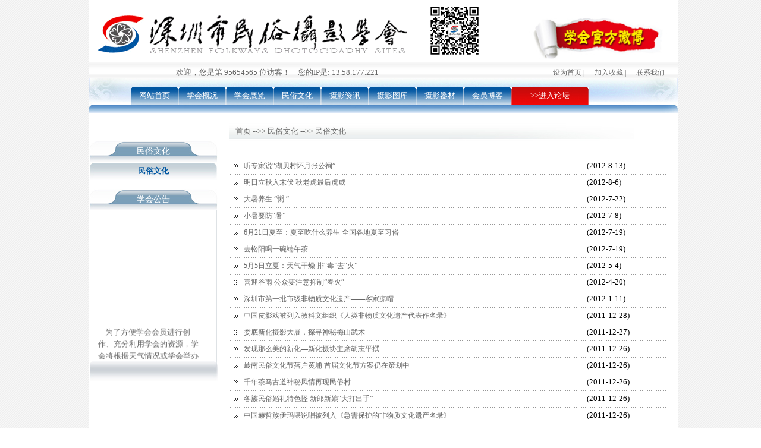

--- FILE ---
content_type: text/html
request_url: http://www.szfps.com/news5.asp?ParentSortID=472&SortID=528&page=5&title=%EF%BF%BD%EF%BF%BD%EF%BF%BD%EF%BF%BD%EF%BF%BD%EF%BF%BD%EF%BF%BD%EF%BF%BD%EF%BF%BD%EF%BF%BD%EF%BF%BD%EF%BF%BD%EF%BF%BD%EF%BF%BD%EF%BF%BD%EF%BF%BD%EF%BF%BD%EF%BF%BD%EF%BF%BD%EF%BF%BD%EF%BF%BD%EF%BF%BD%EF%BF%BD%EF%BF%BD%EF%BF%BD%EF%BF%BD%EF%BF%BD%EF%BF%BD%EF%BF%BD%EF%BF%BD%EF%BF%BD%EF%BF%BD%EF%BF%BD%EF%BF%BD%EF%BF%BD%EF%BF%BD%EF%BF%BD%EF%BF%BD%EF%BF%BD%EF%BF%BD%EF%BF%BD%EF%BF%BD%EF%BF%BD%EF%BF%BD%EF%BF%BD%EF%BF%BD%EF%BF%BD%EF%BF%BD%EF%BF%BD%EF%BF%BD%EF%BF%BD%EF%BF%BD%EF%BF%BD%EF%BF%BD
body_size: 30781
content:
<!DOCTYPE html PUBLIC "-//W3C//DTD XHTML 1.0 Transitional//EN" "http://www.w3.org/TR/xhtml1/DTD/xhtml1-transitional.dtd">
<html xmlns="http://www.w3.org/1999/xhtml">
<head>
<script language="javascript" src="js/function.js"></script>
<title>深圳民俗摄影 欢迎您！</title>
<META NAME="keywords" CONTENT="摄影,学会,协会,民俗学会,民俗摄影,民俗摄影学会,深圳民俗摄影,深圳市民俗摄影学会,刘对现,会长">
<META name="copyright" content="摄影,学会,协会,民俗学会,民俗摄影,民俗摄影学会,深圳民俗摄影,深圳市民俗摄影学会,刘对现,会长">
<meta http-equiv="Content-Type" content="text/html; charset=gb2312"/>
<link href="css/css.css" rel="stylesheet" type="text/css" />
<style type="text/css">
<!--
a:link {
	color: #666666;
	text-decoration: none;
}
a:visited {
	text-decoration: none;
	color: #888888;
}
a:hover {
	text-decoration: none;
}
a:active {
	text-decoration: none;
}
.STYLE2 {color: #666666}
body,td,th {
	font-family: 宋体;
}
a {
	font-family: 宋体;
	font-size: 12px;
}
body {
	background-image: url(image/dbj-1000-10+++3.jpg);
}
-->
</style>

</head>

<body>
<div style="margin:auto; width:980px;">
<table width="990" border="0" align="center" cellpadding="0" cellspacing="0">
  <tr>
    <td height="100" align="center" valign="middle" background="image/bt-860-100.jpg"><table width="990" height="100" border="0" cellpadding="0" cellspacing="0">
      <tr>
        <td width="690" align="left" valign="bottom"><img src="image/bt-860-100+1+20210329-web.gif" width="539" height="87" />          　 　<img src="images/erweima.jpg" width="87" height="87" /></td>
        <td width="300" align="right" valign="bottom"><!--  首页右上角网眼广告，通过后台上传 格式swf/gif/jpg 规格300X100 -->
          
<a href='http://weibo.com/szfps8' target='_blank'><img src='UploadAdPic/2011112519918581.jpg' border='0' width='250' height='70'/></a>
		
		</td>
        </tr>
    </table></td>
  </tr>
  <tr>
    <td height="5" align="left" bgcolor="#FFFFFF"></td>
  </tr>
  <tr>
    <td height="20" align="left" valign="middle" background="image/top-1.jpg"><table width="980" border="0" cellpadding="0" cellspacing="0">
      <tr>
        <td width="750"><table width="780" border="0" cellspacing="0" cellpadding="0">
          <tr>
            <td width="10">&nbsp;</td>
            <td width="90" align="left" valign="middle">
              <!--<iframe name="weather_inc" src="http://qixiang.xixik.com/cframe?type=1" width="330" height="30" frameborder="0" marginwidth="0" marginheight="0" scrolling="no" allowtransparency="true"></iframe>--></td>
            <td width="430" align="left"><table width="100%" border="0" cellspacing="0" cellpadding="0">
              <tr>
                <td height="8"></td>
              </tr>
              <tr>
                <td align="left"><span class="STYLE2">欢迎，您是第&nbsp;95654565&nbsp;位访客！　您的IP是: 
                13.58.177.221</span></td>
              </tr>
            </table></td>
          </tr>
        </table></td>
        <td width="70" valign="middle"><table width="70" border="0" cellspacing="0" cellpadding="0">
          <tr>
            <td height="8"></td>
          </tr>
          <tr>
            <td><A class="new" onClick="this.style.behavior='url(#default#homepage)';this.setHomePage('http://www.szfps.com');" href="#">设为首页 |</A></td>
          </tr>
        </table></td>
        <td width="70" valign="middle"><table width="70" border="0" cellspacing="0" cellpadding="0">
          <tr>
            <td height="8"></td>
          </tr>
          <tr>
            <td><a href="javascript:window.external.AddFavorite('http://www.szfps.com/','深圳市民俗摄影协会 欢迎您！')" class="new">加入收藏 | </a></td>
          </tr>
        </table></td>
        <td width="70" valign="middle"><table width="70" border="0" cellspacing="0" cellpadding="0">
          <tr>
            <td height="8"></td>
          </tr>
          <tr>
            <td><a href="LinkUS.asp?Title=联系我们" style="color:#666c70;"><span class="STYLE2">联系我们</span></a></td>
          </tr>
        </table></td>
        <td width="20"></td>
      </tr>
    </table></td>
  </tr>
</table>

<script type=text/javascript> 
<!--//--><![CDATA[//><!-- 
function menuFix() { 
var sfEls = document.getElementById("nav").getElementsByTagName("li"); 
for (var i=0; i<sfEls.length; i++) { 
sfEls[i].onmouseover=function() { 
this.className+=(this.className.length>0? " ": "") + "sfhover"; 
} 
sfEls[i].onMouseDown=function() { 
this.className+=(this.className.length>0? " ": "") + "sfhover"; 
} 
sfEls[i].onMouseUp=function() { 
this.className+=(this.className.length>0? " ": "") + "sfhover"; 
} 
sfEls[i].onmouseout=function() { 
this.className=this.className.replace(new RegExp("( ?|^)sfhover\\b"), 
""); 
} 
} 
} 
window.onload=menuFix; 
//--><!]]> 
</script> 

<table width="990" height="60" border="0" align="center" cellpadding="0" cellspacing="0">
  <tr>
    <td align="center" valign="middle" background="image/top-2.jpg"><table width="850" border="0" cellspacing="0" cellpadding="0">
      <tr>
        <td width="860" align="left" valign="bottom"><table width="850" border="0" align="center" cellpadding="0" cellspacing="0" class="MainTable">
  <tr>
    <td width="860"><ul id="nav">
	
<li ><a href="index.asp">网站首页</a></li>


<li><a href="news.asp?SortID=470&amp;NewsID=457&amp;title=学会概况" target="_blank">学会概况</a>
<ul>

<li><a href="news.asp?SortID=470&Newsid=457&title=学会概况">·学会简介</a></li>

<li><a href="news.asp?SortID=470&Newsid=459&title=学会概况">·学会章程</a></li>

<li><a href="news.asp?SortID=470&Newsid=481&title=学会概况">·组织机构</a></li>

<li><a href="news.asp?SortID=470&Newsid=482&title=学会概况">·创会会员</a></li>

<li><a href="news.asp?SortID=470&Newsid=483&title=学会概况">·表格下载</a></li>

<li><a href="news.asp?SortID=470&Newsid=660&title=学会概况">·会员名单</a></li>

</ul>
</li>


<li><a href="news3.asp?ParentSortID=519&amp;SortID=519&amp;title=" target="_blank">学会展览</a>
<!--<ul>

<li><a href="news3.asp?SortID=519&Newsid=5100&title=展览">·《深圳市水务集团50年发展历程展》在大剧院展出</a></li>

<li><a href="news3.asp?SortID=519&Newsid=5101&title=展览">·创意客家  悦动鹏城————历届“深圳客家文化节”图片展在保利剧院展出</a></li>

<li><a href="news3.asp?SortID=519&Newsid=5106&title=展览">·我会会员张杰荔枝公园个人展</a></li>

<li><a href="news3.asp?SortID=519&Newsid=5108&title=展览">·第六届深圳客家文化节“艺韵客家”摄影展</a></li>

<li><a href="news3.asp?SortID=519&Newsid=5110&title=展览">·深圳市“幸福家庭”摄影大赛作品展</a></li>

<li><a href="news3.asp?SortID=519&Newsid=5135&title=展览">·2011首届深圳“幸福家庭”摄影大赛作品莲花山巡展</a></li>

<li><a href="news3.asp?SortID=519&Newsid=5137&title=展览">·深圳市第六届居委会换届选举暨“大运到我家”社区主题系列活动摄影作品展在荔枝公园开展</a></li>

<li><a href="news3.asp?SortID=519&Newsid=5141&title=展览">·“创意客家，悦动鹏城—历届‘深圳客家文化节’”图片展在南山区塘朗小学展出</a></li>

<li><a href="news3.asp?SortID=519&Newsid=5165&title=展览">·“幸福在光大”摄影作品展在中国光大银行深圳分行展出</a></li>

<li><a href="news3.asp?SortID=519&Newsid=5176&title=展览">·“展深圳之美，庆春节之乐”2012年春节摄影作品展在仙湖植物园展出</a></li>

<li><a href="news3.asp?SortID=519&Newsid=5202&title=展览">·深圳市第二、三届“兰台杯”摄影大赛获奖作品展在仙湖植物园展出</a></li>

<li><a href="news3.asp?SortID=519&Newsid=5218&title=展览">·2011深圳文博宫“文化圣殿&#183;百艺新宫”</a></li>

<li><a href="news3.asp?SortID=519&Newsid=5341&title=展览">·“我行我摄”龙岗会员摄影作品展在荔枝公园展出</a></li>

<li><a href="news3.asp?SortID=519&Newsid=5342&title=展览">·“民俗风情摄影作品展”——李明个人展在荔枝公园展出</a></li>

<li><a href="news3.asp?SortID=519&Newsid=5416&title=展览">·深圳市民俗摄影学会部分会员的优秀摄影作品在荔枝公园展出</a></li>

<li><a href="news3.asp?SortID=519&Newsid=5453&title=展览">·“我行我摄”龙岗会员摄影作品展在莲花山公园展出</a></li>

<li><a href="news3.asp?SortID=519&Newsid=5509&title=展览">·庆祝建军85周年 市民俗摄影学会老战士摄影作品展在荔枝公园展出</a></li>

<li><a href="news3.asp?SortID=519&Newsid=5550&title=展览">·《深圳市风景园林作品展》在莲花山公园展出</a></li>

<li><a href="news3.asp?SortID=519&Newsid=5580&title=展览">·庆祝建军85周年 市民俗摄影学会老战士摄影作品展在荔枝公园展出</a></li>

<li><a href="news3.asp?SortID=519&Newsid=5617&title=展览">·第二届深圳市“幸福家庭”摄影大赛获奖作品在荔枝公园展出</a></li>

<li><a href="news3.asp?SortID=519&Newsid=7495&title=展览">·“美丽大鹏 梦幻坝光”国际摄影大赛启动仪式暨坝光国际生物谷摄影采风活动</a></li>

</ul>  -->
</li>


<li><a href="news5.asp?ParentSortID=472&amp;SortID=479&amp;title=民俗文化" target="_blank">民俗文化</a>
<ul>			

<li><a href="news5.asp?ParentSortID=472&SortId=528&title=民俗文化">·民俗文化</a></li>

</ul>	  
</li>


<li><a href="newsaa.asp?ParentSortID=471&amp;SortID=478&amp;title=摄影资讯" target="_blank">摄影资讯</a>
<ul>

<li><a href="newsaa.asp?ParentSortID=471&SortID=478&title=锟斤拷锟斤拷锟斤拷锟斤拷锟斤拷锟斤拷锟斤拷锟斤拷锟斤拷锟斤拷锟斤拷锟斤拷锟斤拷锟斤拷锟斤拷锟斤拷锟斤拷锟斤拷锟斤拷锟斤拷锟斤拷锟斤拷锟斤拷锟斤拷锟斤拷锟斤拷锟斤拷">·学会动态</a></li>

<li><a href="newsaa.asp?ParentSortID=471&SortID=485&title=锟斤拷锟斤拷锟斤拷锟斤拷锟斤拷锟斤拷锟斤拷锟斤拷锟斤拷锟斤拷锟斤拷锟斤拷锟斤拷锟斤拷锟斤拷锟斤拷锟斤拷锟斤拷锟斤拷锟斤拷锟斤拷锟斤拷锟斤拷锟斤拷锟斤拷锟斤拷锟斤拷">·获奖公告</a></li>

<li><a href="newsaa.asp?ParentSortID=471&SortID=496&title=锟斤拷锟斤拷锟斤拷锟斤拷锟斤拷锟斤拷锟斤拷锟斤拷锟斤拷锟斤拷锟斤拷锟斤拷锟斤拷锟斤拷锟斤拷锟斤拷锟斤拷锟斤拷锟斤拷锟斤拷锟斤拷锟斤拷锟斤拷锟斤拷锟斤拷锟斤拷锟斤拷">·影赛信息</a></li>

<li><a href="newsaa.asp?ParentSortID=471&SortID=497&title=锟斤拷锟斤拷锟斤拷锟斤拷锟斤拷锟斤拷锟斤拷锟斤拷锟斤拷锟斤拷锟斤拷锟斤拷锟斤拷锟斤拷锟斤拷锟斤拷锟斤拷锟斤拷锟斤拷锟斤拷锟斤拷锟斤拷锟斤拷锟斤拷锟斤拷锟斤拷锟斤拷">·摄影采风</a></li>

<li><a href="newsaa.asp?ParentSortID=471&SortID=509&title=锟斤拷锟斤拷锟斤拷锟斤拷锟斤拷锟斤拷锟斤拷锟斤拷锟斤拷锟斤拷锟斤拷锟斤拷锟斤拷锟斤拷锟斤拷锟斤拷锟斤拷锟斤拷锟斤拷锟斤拷锟斤拷锟斤拷锟斤拷锟斤拷锟斤拷锟斤拷锟斤拷">·会员风采</a></li>

<li><a href="newsaa.asp?ParentSortID=471&SortID=510&title=锟斤拷锟斤拷锟斤拷锟斤拷锟斤拷锟斤拷锟斤拷锟斤拷锟斤拷锟斤拷锟斤拷锟斤拷锟斤拷锟斤拷锟斤拷锟斤拷锟斤拷锟斤拷锟斤拷锟斤拷锟斤拷锟斤拷锟斤拷锟斤拷锟斤拷锟斤拷锟斤拷">·本市新闻</a></li>

<li><a href="newsaa.asp?ParentSortID=471&SortID=512&title=锟斤拷锟斤拷锟斤拷锟斤拷锟斤拷锟斤拷锟斤拷锟斤拷锟斤拷锟斤拷锟斤拷锟斤拷锟斤拷锟斤拷锟斤拷锟斤拷锟斤拷锟斤拷锟斤拷锟斤拷锟斤拷锟斤拷锟斤拷锟斤拷锟斤拷锟斤拷锟斤拷">·摄影课堂</a></li>

<li><a href="newsaa.asp?ParentSortID=471&SortID=514&title=锟斤拷锟斤拷锟斤拷锟斤拷锟斤拷锟斤拷锟斤拷锟斤拷锟斤拷锟斤拷锟斤拷锟斤拷锟斤拷锟斤拷锟斤拷锟斤拷锟斤拷锟斤拷锟斤拷锟斤拷锟斤拷锟斤拷锟斤拷锟斤拷锟斤拷锟斤拷锟斤拷">·学会培训</a></li>

<li><a href="newsaa.asp?ParentSortID=471&SortID=526&title=锟斤拷锟斤拷锟斤拷锟斤拷锟斤拷锟斤拷锟斤拷锟斤拷锟斤拷锟斤拷锟斤拷锟斤拷锟斤拷锟斤拷锟斤拷锟斤拷锟斤拷锟斤拷锟斤拷锟斤拷锟斤拷锟斤拷锟斤拷锟斤拷锟斤拷锟斤拷锟斤拷">·三都摄影</a></li>

<li><a href="newsaa.asp?ParentSortID=471&SortID=529&title=锟斤拷锟斤拷锟斤拷锟斤拷锟斤拷锟斤拷锟斤拷锟斤拷锟斤拷锟斤拷锟斤拷锟斤拷锟斤拷锟斤拷锟斤拷锟斤拷锟斤拷锟斤拷锟斤拷锟斤拷锟斤拷锟斤拷锟斤拷锟斤拷锟斤拷锟斤拷锟斤拷">·边行边摄</a></li>

<li><a href="newsaa.asp?ParentSortID=471&SortID=530&title=锟斤拷锟斤拷锟斤拷锟斤拷锟斤拷锟斤拷锟斤拷锟斤拷锟斤拷锟斤拷锟斤拷锟斤拷锟斤拷锟斤拷锟斤拷锟斤拷锟斤拷锟斤拷锟斤拷锟斤拷锟斤拷锟斤拷锟斤拷锟斤拷锟斤拷锟斤拷锟斤拷">·支部动态</a></li>

</ul>
</li>


<li><a href="Photo_Class.asp?ClassID=1&title=摄影图库" target="_blank">摄影图库</a>
<UL>

<li><a href="Photo_Class.asp?ClassID=3&title=摄影图库">·获奖作品</a></li>

<li><a href="Photo_Class.asp?ClassID=10&title=摄影图库">·会员作品</a></li>

<li><a href="Photo_Class.asp?ClassID=11&title=摄影图库">·纪实摄影</a></li>

<li><a href="Photo_Class.asp?ClassID=12&title=摄影图库">·艺术摄影</a></li>

<li><a href="Photo_Class.asp?ClassID=13&title=摄影图库">·风光摄影</a></li>

<li><a href="Photo_Class.asp?ClassID=14&title=摄影图库">·最新图片</a></li>

<li><a href="Photo_Class.asp?ClassID=17&title=摄影图库">·民俗摄影</a></li>

<li><a href="Photo_Class.asp?ClassID=18&title=摄影图库">·深圳新影像</a></li>

</UL>	  
</li>


<li><a href="news4.asp?ParentSortID=520&amp;SortID=521&amp;title=摄影器材" target="_blank">摄影器材</a>
<ul>			

<li><a href="news4.asp?ParentSortID=520&SortId=521&title=摄影器材">·器材测评</a></li>

<li><a href="news4.asp?ParentSortID=520&SortId=522&title=摄影器材">·新款发布</a></li>

<li><a href="news4.asp?ParentSortID=520&SortId=523&title=摄影器材">·使用心得</a></li>

</ul>	  
</li>

<li><a href="FriendSite-Blog.asp" target="_blank">会员博客</a></li>


<li><table width="130" height="30" border="0" cellpadding="0" cellspacing="0">
 <tr>
<td align="center" background="image/dcd-5.jpg"><a href="http://szfps.getbbs.com" target="_blank">&gt;&gt;进入论坛</a>
<ul></td>
</tr>
</table>
</ul>	
</li>

      </td>
  </tr>
</table></td>
        </tr>
      
    </table></td>
  </tr>
</table>


<table width="990" border="0" align="center" cellpadding="0" cellspacing="0" bgcolor="#FFFFFF">
  <tr>
    <td width="216" align="center" valign="top"><style type="text/css">
<!--
.STYLE3 {
	color: #FFFFFF;
	font-size: 14px;
}
-->
</style>
<table width="216" border="0" cellspacing="0" cellpadding="0">
	 <tr>
	   <td height="46" align="center" style="font-size:14px;color:#ffffff">&nbsp;</td>
  </tr>
	 <tr>
       <td height="36" align="center" background="image/cdbj-216-36.jpg" style="font-size:14px;color:#ffffff">民俗文化</td>
     </tr>
 
	 



      <tr>
        <td height="30" align="center" background="image/cdbj-216-36-1.jpg" style="cursor:hand;" onmouseover="this.style.backgroundImage='url(image/cdbj-216-36-2.jpg)'" onmouseout="this.style.backgroundImage='url(image/cdbj-216-36-1.jpg)'"><a href="news5.asp?ParentSortID=472&SortID=528&title=锟斤拷锟斤拷锟斤拷锟斤拷锟斤拷锟斤拷锟斤拷锟斤拷锟斤拷锟斤拷锟斤拷锟斤拷锟斤拷锟斤拷锟斤拷锟斤拷锟斤拷锟斤拷锟斤拷锟斤拷锟斤拷锟斤拷锟斤拷锟斤拷锟斤拷锟斤拷锟斤拷"><span style="font-weight: bold; font-size: 13px; color: #0056A1">民俗文化</a></td>
      </tr>


    </table>
	
	
		  
      <!--左边-->
		  
      <table width="216" border="0" cellspacing="0" cellpadding="0">
        <tr>
          <td height="15"></td>
        </tr>
        <tr>
          <td height="36" align="center" background="image/cdbj-216-36.jpg"><span style="font-size: 14px; color: #ffffff">学会公告</td>
        </tr>
        <tr>
          <td height="40" background="image/cdbj-216-36-3.jpg" style="padding-left:15px;padding-right:10px;line-height:20px;color:#666;"><marquee scrollamount="1" scrolldelay="40" direction="up" width="180" id="helpor_net" height="250" onmouseover="helpor_net.stop()" onmouseout="helpor_net.start()">
            &nbsp;&nbsp;&nbsp;&nbsp;为了方便学会会员进行创作、充分利用学会的资源，学会将根据天气情况或学会举办的各项摄影大赛及全国各项摄影大赛征稿有关的活动，不定期进行一些采风创作。组织会员到深圳市各地进行拍摄（详情请参考各活动安排）。&lt;/P&gt;&lt;P&gt;&nbsp;&nbsp;官方微博：@深圳市民俗摄影学会<BR> 官方微信：shenzhenfps<BR> 邮箱：szfps8@126.com<BR> 电话：13902968412<BR> &nbsp;&nbsp;&nbsp;&nbsp;&nbsp;&nbsp;&nbsp;&nbsp;&nbsp;&nbsp;&nbsp;&nbsp;&nbsp;<BR> &nbsp;&nbsp;&nbsp;&nbsp;&nbsp;&nbsp;&nbsp;
            </marquee>          </td>
        </tr>
        <tr>
          <td><img src="image/cdbj-216-36-4.jpg" width="216" height="40" /></td>
        </tr>
        <tr>
          <td height="35"></td>
        </tr>
</table>
      <br />

<!--左边结束-->	</td>
    <td width="20" align="left" valign="top"></td>
    <td width="678" align="left" valign="top">
	  <table width="734" border="0" cellspacing="0" cellpadding="0">
        <tr>
          <td height="46"><table width="680" height="46" border="0" cellpadding="0" cellspacing="0">
            <tr>
              <td background="image/cdbj-216-36-16.jpg"><table width="250" border="0" cellspacing="0" cellpadding="0">
                  <tr>
                    <td width="10" rowspan="2"></td>
                    <td height="15"></td>
                  </tr>
                  <tr>
                    <td><span style="color: #666666">首页 --&gt;&gt; 民俗文化 --&gt;&gt; 民俗文化</span></td>
                  </tr>
              </table></td>
              <td width="330" align="left"><img src="image/cdbj-216-36-15.jpg" width="330" height="46" /></td>
            </tr>
          </table></td>
        </tr>
        <tr>
          <td height="30"></td>
        </tr>
        <tr>
          <td height="25"><table width="734" border="0" cellspacing="0" cellpadding="0">
        <tr>
          <td width="95%" scope="col">

<table width="734" border="0" align="left" cellpadding="0" cellspacing="0">


  <tr>
    <td width="22" align="center"><img src="image/dian.gif" width="10" height="15" border="0" /></td>
    <td width="522" height="25"><a href="news5Content.asp?NewsID=5531&ParentSortID=472&SortID=528&title=锟斤拷锟斤拷锟斤拷锟斤拷锟斤拷锟斤拷锟斤拷锟斤拷锟斤拷锟斤拷锟斤拷锟斤拷锟斤拷锟斤拷锟斤拷锟斤拷锟斤拷锟斤拷锟斤拷锟斤拷锟斤拷锟斤拷锟斤拷锟斤拷锟斤拷锟斤拷锟斤拷" class="new1">听专家说“湖贝村怀月张公祠”</a>  </td>
    <td width="120">(2012-8-13)</td>
  </tr>
  <tr>
    <td colspan="3" align="center" height=3 background="image/dot.gif"></td>
    </tr>


  <tr>
    <td width="22" align="center"><img src="image/dian.gif" width="10" height="15" border="0" /></td>
    <td width="522" height="25"><a href="news5Content.asp?NewsID=5516&ParentSortID=472&SortID=528&title=锟斤拷锟斤拷锟斤拷锟斤拷锟斤拷锟斤拷锟斤拷锟斤拷锟斤拷锟斤拷锟斤拷锟斤拷锟斤拷锟斤拷锟斤拷锟斤拷锟斤拷锟斤拷锟斤拷锟斤拷锟斤拷锟斤拷锟斤拷锟斤拷锟斤拷锟斤拷锟斤拷" class="new1">明日立秋入末伏 秋老虎最后虎威</a>  </td>
    <td width="120">(2012-8-6)</td>
  </tr>
  <tr>
    <td colspan="3" align="center" height=3 background="image/dot.gif"></td>
    </tr>


  <tr>
    <td width="22" align="center"><img src="image/dian.gif" width="10" height="15" border="0" /></td>
    <td width="522" height="25"><a href="news5Content.asp?NewsID=5497&ParentSortID=472&SortID=528&title=锟斤拷锟斤拷锟斤拷锟斤拷锟斤拷锟斤拷锟斤拷锟斤拷锟斤拷锟斤拷锟斤拷锟斤拷锟斤拷锟斤拷锟斤拷锟斤拷锟斤拷锟斤拷锟斤拷锟斤拷锟斤拷锟斤拷锟斤拷锟斤拷锟斤拷锟斤拷锟斤拷" class="new1">大暑养生 “粥 ”</a>  </td>
    <td width="120">(2012-7-22)</td>
  </tr>
  <tr>
    <td colspan="3" align="center" height=3 background="image/dot.gif"></td>
    </tr>


  <tr>
    <td width="22" align="center"><img src="image/dian.gif" width="10" height="15" border="0" /></td>
    <td width="522" height="25"><a href="news5Content.asp?NewsID=5471&ParentSortID=472&SortID=528&title=锟斤拷锟斤拷锟斤拷锟斤拷锟斤拷锟斤拷锟斤拷锟斤拷锟斤拷锟斤拷锟斤拷锟斤拷锟斤拷锟斤拷锟斤拷锟斤拷锟斤拷锟斤拷锟斤拷锟斤拷锟斤拷锟斤拷锟斤拷锟斤拷锟斤拷锟斤拷锟斤拷" class="new1">小暑要防“暑”</a>  </td>
    <td width="120">(2012-7-8)</td>
  </tr>
  <tr>
    <td colspan="3" align="center" height=3 background="image/dot.gif"></td>
    </tr>


  <tr>
    <td width="22" align="center"><img src="image/dian.gif" width="10" height="15" border="0" /></td>
    <td width="522" height="25"><a href="news5Content.asp?NewsID=5451&ParentSortID=472&SortID=528&title=锟斤拷锟斤拷锟斤拷锟斤拷锟斤拷锟斤拷锟斤拷锟斤拷锟斤拷锟斤拷锟斤拷锟斤拷锟斤拷锟斤拷锟斤拷锟斤拷锟斤拷锟斤拷锟斤拷锟斤拷锟斤拷锟斤拷锟斤拷锟斤拷锟斤拷锟斤拷锟斤拷" class="new1">6月21日夏至：夏至吃什么养生 全国各地夏至习俗</a>  </td>
    <td width="120">(2012-7-19)</td>
  </tr>
  <tr>
    <td colspan="3" align="center" height=3 background="image/dot.gif"></td>
    </tr>


  <tr>
    <td width="22" align="center"><img src="image/dian.gif" width="10" height="15" border="0" /></td>
    <td width="522" height="25"><a href="news5Content.asp?NewsID=5449&ParentSortID=472&SortID=528&title=锟斤拷锟斤拷锟斤拷锟斤拷锟斤拷锟斤拷锟斤拷锟斤拷锟斤拷锟斤拷锟斤拷锟斤拷锟斤拷锟斤拷锟斤拷锟斤拷锟斤拷锟斤拷锟斤拷锟斤拷锟斤拷锟斤拷锟斤拷锟斤拷锟斤拷锟斤拷锟斤拷" class="new1">去松阳喝一碗端午茶</a>  </td>
    <td width="120">(2012-7-19)</td>
  </tr>
  <tr>
    <td colspan="3" align="center" height=3 background="image/dot.gif"></td>
    </tr>


  <tr>
    <td width="22" align="center"><img src="image/dian.gif" width="10" height="15" border="0" /></td>
    <td width="522" height="25"><a href="news5Content.asp?NewsID=5353&ParentSortID=472&SortID=528&title=锟斤拷锟斤拷锟斤拷锟斤拷锟斤拷锟斤拷锟斤拷锟斤拷锟斤拷锟斤拷锟斤拷锟斤拷锟斤拷锟斤拷锟斤拷锟斤拷锟斤拷锟斤拷锟斤拷锟斤拷锟斤拷锟斤拷锟斤拷锟斤拷锟斤拷锟斤拷锟斤拷" class="new1">5月5日立夏：天气干燥 排“毒”去“火”</a>  </td>
    <td width="120">(2012-5-4)</td>
  </tr>
  <tr>
    <td colspan="3" align="center" height=3 background="image/dot.gif"></td>
    </tr>


  <tr>
    <td width="22" align="center"><img src="image/dian.gif" width="10" height="15" border="0" /></td>
    <td width="522" height="25"><a href="news5Content.asp?NewsID=5313&ParentSortID=472&SortID=528&title=锟斤拷锟斤拷锟斤拷锟斤拷锟斤拷锟斤拷锟斤拷锟斤拷锟斤拷锟斤拷锟斤拷锟斤拷锟斤拷锟斤拷锟斤拷锟斤拷锟斤拷锟斤拷锟斤拷锟斤拷锟斤拷锟斤拷锟斤拷锟斤拷锟斤拷锟斤拷锟斤拷" class="new1">喜迎谷雨 公众要注意抑制“春火”</a>  </td>
    <td width="120">(2012-4-20)</td>
  </tr>
  <tr>
    <td colspan="3" align="center" height=3 background="image/dot.gif"></td>
    </tr>


  <tr>
    <td width="22" align="center"><img src="image/dian.gif" width="10" height="15" border="0" /></td>
    <td width="522" height="25"><a href="news5Content.asp?NewsID=5156&ParentSortID=472&SortID=528&title=锟斤拷锟斤拷锟斤拷锟斤拷锟斤拷锟斤拷锟斤拷锟斤拷锟斤拷锟斤拷锟斤拷锟斤拷锟斤拷锟斤拷锟斤拷锟斤拷锟斤拷锟斤拷锟斤拷锟斤拷锟斤拷锟斤拷锟斤拷锟斤拷锟斤拷锟斤拷锟斤拷" class="new1">深圳市第一批市级非物质文化遗产——客家凉帽</a>  </td>
    <td width="120">(2012-1-11)</td>
  </tr>
  <tr>
    <td colspan="3" align="center" height=3 background="image/dot.gif"></td>
    </tr>


  <tr>
    <td width="22" align="center"><img src="image/dian.gif" width="10" height="15" border="0" /></td>
    <td width="522" height="25"><a href="news5Content.asp?NewsID=5125&ParentSortID=472&SortID=528&title=锟斤拷锟斤拷锟斤拷锟斤拷锟斤拷锟斤拷锟斤拷锟斤拷锟斤拷锟斤拷锟斤拷锟斤拷锟斤拷锟斤拷锟斤拷锟斤拷锟斤拷锟斤拷锟斤拷锟斤拷锟斤拷锟斤拷锟斤拷锟斤拷锟斤拷锟斤拷锟斤拷" class="new1">中国皮影戏被列入教科文组织《人类非物质文化遗产代表作名录》</a>  </td>
    <td width="120">(2011-12-28)</td>
  </tr>
  <tr>
    <td colspan="3" align="center" height=3 background="image/dot.gif"></td>
    </tr>


  <tr>
    <td width="22" align="center"><img src="image/dian.gif" width="10" height="15" border="0" /></td>
    <td width="522" height="25"><a href="news5Content.asp?NewsID=5123&ParentSortID=472&SortID=528&title=锟斤拷锟斤拷锟斤拷锟斤拷锟斤拷锟斤拷锟斤拷锟斤拷锟斤拷锟斤拷锟斤拷锟斤拷锟斤拷锟斤拷锟斤拷锟斤拷锟斤拷锟斤拷锟斤拷锟斤拷锟斤拷锟斤拷锟斤拷锟斤拷锟斤拷锟斤拷锟斤拷" class="new1">娄底新化摄影大展，探寻神秘梅山武术</a>  </td>
    <td width="120">(2011-12-27)</td>
  </tr>
  <tr>
    <td colspan="3" align="center" height=3 background="image/dot.gif"></td>
    </tr>


  <tr>
    <td width="22" align="center"><img src="image/dian.gif" width="10" height="15" border="0" /></td>
    <td width="522" height="25"><a href="news5Content.asp?NewsID=5121&ParentSortID=472&SortID=528&title=锟斤拷锟斤拷锟斤拷锟斤拷锟斤拷锟斤拷锟斤拷锟斤拷锟斤拷锟斤拷锟斤拷锟斤拷锟斤拷锟斤拷锟斤拷锟斤拷锟斤拷锟斤拷锟斤拷锟斤拷锟斤拷锟斤拷锟斤拷锟斤拷锟斤拷锟斤拷锟斤拷" class="new1">发现那么美的新化—新化摄协主席胡志平撰</a>  </td>
    <td width="120">(2011-12-26)</td>
  </tr>
  <tr>
    <td colspan="3" align="center" height=3 background="image/dot.gif"></td>
    </tr>


  <tr>
    <td width="22" align="center"><img src="image/dian.gif" width="10" height="15" border="0" /></td>
    <td width="522" height="25"><a href="news5Content.asp?NewsID=5120&ParentSortID=472&SortID=528&title=锟斤拷锟斤拷锟斤拷锟斤拷锟斤拷锟斤拷锟斤拷锟斤拷锟斤拷锟斤拷锟斤拷锟斤拷锟斤拷锟斤拷锟斤拷锟斤拷锟斤拷锟斤拷锟斤拷锟斤拷锟斤拷锟斤拷锟斤拷锟斤拷锟斤拷锟斤拷锟斤拷" class="new1">岭南民俗文化节落户黄埔 首届文化节方案仍在策划中</a>  </td>
    <td width="120">(2011-12-26)</td>
  </tr>
  <tr>
    <td colspan="3" align="center" height=3 background="image/dot.gif"></td>
    </tr>


  <tr>
    <td width="22" align="center"><img src="image/dian.gif" width="10" height="15" border="0" /></td>
    <td width="522" height="25"><a href="news5Content.asp?NewsID=5118&ParentSortID=472&SortID=528&title=锟斤拷锟斤拷锟斤拷锟斤拷锟斤拷锟斤拷锟斤拷锟斤拷锟斤拷锟斤拷锟斤拷锟斤拷锟斤拷锟斤拷锟斤拷锟斤拷锟斤拷锟斤拷锟斤拷锟斤拷锟斤拷锟斤拷锟斤拷锟斤拷锟斤拷锟斤拷锟斤拷" class="new1">千年茶马古道神秘风情再现民俗村</a>  </td>
    <td width="120">(2011-12-26)</td>
  </tr>
  <tr>
    <td colspan="3" align="center" height=3 background="image/dot.gif"></td>
    </tr>


  <tr>
    <td width="22" align="center"><img src="image/dian.gif" width="10" height="15" border="0" /></td>
    <td width="522" height="25"><a href="news5Content.asp?NewsID=5117&ParentSortID=472&SortID=528&title=锟斤拷锟斤拷锟斤拷锟斤拷锟斤拷锟斤拷锟斤拷锟斤拷锟斤拷锟斤拷锟斤拷锟斤拷锟斤拷锟斤拷锟斤拷锟斤拷锟斤拷锟斤拷锟斤拷锟斤拷锟斤拷锟斤拷锟斤拷锟斤拷锟斤拷锟斤拷锟斤拷" class="new1">各族民俗婚礼特色怪 新郎新娘“大打出手”</a>  </td>
    <td width="120">(2011-12-26)</td>
  </tr>
  <tr>
    <td colspan="3" align="center" height=3 background="image/dot.gif"></td>
    </tr>


  <tr>
    <td width="22" align="center"><img src="image/dian.gif" width="10" height="15" border="0" /></td>
    <td width="522" height="25"><a href="news5Content.asp?NewsID=5115&ParentSortID=472&SortID=528&title=锟斤拷锟斤拷锟斤拷锟斤拷锟斤拷锟斤拷锟斤拷锟斤拷锟斤拷锟斤拷锟斤拷锟斤拷锟斤拷锟斤拷锟斤拷锟斤拷锟斤拷锟斤拷锟斤拷锟斤拷锟斤拷锟斤拷锟斤拷锟斤拷锟斤拷锟斤拷锟斤拷" class="new1">中国赫哲族伊玛堪说唱被列入《急需保护的非物质文化遗产名录》</a>  </td>
    <td width="120">(2011-12-26)</td>
  </tr>
  <tr>
    <td colspan="3" align="center" height=3 background="image/dot.gif"></td>
    </tr>


  <tr>
    <td width="22" align="center"><img src="image/dian.gif" width="10" height="15" border="0" /></td>
    <td width="522" height="25"><a href="news5Content.asp?NewsID=4645&ParentSortID=472&SortID=528&title=锟斤拷锟斤拷锟斤拷锟斤拷锟斤拷锟斤拷锟斤拷锟斤拷锟斤拷锟斤拷锟斤拷锟斤拷锟斤拷锟斤拷锟斤拷锟斤拷锟斤拷锟斤拷锟斤拷锟斤拷锟斤拷锟斤拷锟斤拷锟斤拷锟斤拷锟斤拷锟斤拷" class="new1">“神秘水族&#183;魅力三都”水族卯节在三都水族自治县激情上演</a>  </td>
    <td width="120">(2012-7-19)</td>
  </tr>
  <tr>
    <td colspan="3" align="center" height=3 background="image/dot.gif"></td>
    </tr>
	
</table></td>
        </tr>
        <tr>
          <td height="50" valign="bottom" scope="col"><table align='center'><tr><td><a href='news5.asp?ParentSortID=472&SortID=528&page=1&title=锟斤拷锟斤拷锟斤拷锟斤拷锟斤拷锟斤拷锟斤拷锟斤拷锟斤拷锟斤拷锟斤拷锟斤拷锟斤拷锟斤拷锟斤拷锟斤拷锟斤拷锟斤拷锟斤拷锟斤拷锟斤拷锟斤拷锟斤拷锟斤拷锟斤拷锟斤拷锟斤拷'>[<<首页]</a>&nbsp;<a href='news5.asp?ParentSortID=472&SortID=528&page=4&title=锟斤拷锟斤拷锟斤拷锟斤拷锟斤拷锟斤拷锟斤拷锟斤拷锟斤拷锟斤拷锟斤拷锟斤拷锟斤拷锟斤拷锟斤拷锟斤拷锟斤拷锟斤拷锟斤拷锟斤拷锟斤拷锟斤拷锟斤拷锟斤拷锟斤拷锟斤拷锟斤拷'>[上一页]</a>&nbsp;&nbsp;[下一页]&nbsp;[尾页>>>]&nbsp;&nbsp;页次：<strong><font color=red>5</font>/5</strong>页 &nbsp;<b>23</b>条/页&nbsp;</td></tr></table></td>
        </tr>
      </table></td>
        </tr>
        <tr>
          <td height="20"></td>
        </tr>
      </table>




    </td>
    <td width="20" align="left" valign="top"></td>
  </tr>
</table>

<style type="text/css">
<!--
.STYLE1 {color: #CCCC00}
.STYLE3 {color: #666666}
-->
</style>
<table width="990" border="0" align="center" cellpadding="0" cellspacing="0">
  <tr>
    <td align="center"><table width="990" border="0" cellpadding="0" cellspacing="0" bgcolor="#FFFFFF">
      <tr>
        <td align="center"><table width="990" height="80" border="0" cellpadding="0" cellspacing="0">
          <tr>
            <td>&nbsp;</td>
            <td height="20" align="center" valign="top" background="image/foot-2.jpg">&nbsp;</td>
            <td>&nbsp;</td>
          </tr>
          <tr>
            <td width="20"><img src="image/foot-1.jpg" width="20" height="80" /></td>
            <td align="center" valign="top" background="image/foot-2.jpg"><table width="600" border="0" cellspacing="0" cellpadding="0">
              <tr>
                <td height="10" align="center"></td>
              </tr>
              <tr>
                <td height="20" align="center"><a href="news.asp?SortID=470&NewsID=457&title=学会概况"><span style="font-size: 13px; color: #333333">关于学会</a> | <a href="guanggao.asp?Title="><span style="font-size: 13px; color: #333333">网站服务</a> | <a href="news2.asp?ParentSortID=471&SortID=514&title="><span style="font-size: 13px; color: #333333">学会培训</a> | <a href="FriendSite.asp"><span style="font-size: 13px; color: #333333">友情链接</a> | <a href="LinkUS.asp?Title="><span style="font-size: 13px; color: #333333">联系我们</a></td>
              </tr>
            </table></td>
            <td width="20"><img src="image/foot-3.jpg" width="20" height="80" /></td>
          </tr>
        </table></td>
      </tr>
      <tr>
        <td height="120" align="center" valign="top"><span class="STYLE2">地址：深圳市龙岗区吉华街道文谷五号楼<br />
          电话：0755-25728897　  25738861　  传真：0755-25728897<br />
          QQ：791045772  576779501（请注明身份） 　E-mail:szfps8@126.com<br />
          版权所有&copy;2007-2026深圳市民俗摄影学会<br />
          <a href="https://beian.miit.gov.cn" target="_blank" style="color:#666666;">粤ICP备09054709号</a> 　学会会徽设计：李陟、蔡小汉 　题字:王子武 　<script src='http://s109.cnzz.com/stat.php?id=529385&web_id=529385&show=pic' language='JavaScript' charset='gb2312'></script> 　<a href="http://www.dfz168.com" target="_blank" class="new1">东方志网维护设计</a></span></td>
        <td width="10" align="right" valign="middle"></td>
      </tr>
    </table></td>
  </tr>
</table>

</diy>
</body>
</html>



--- FILE ---
content_type: text/css
request_url: http://www.szfps.com/css/css.css
body_size: 4091
content:
body {
	font-size: 12px;
	line-height: 18px;
	margin: 0px;
	background-image:url(../image/dbj-1000-10.jpg);
	background-position:center;
}


.MainTable{
	width:780px;
	border-width:0;
	margin: 0px;
	padding: 0px;
	border-spacing:0px;
	border-collapse:0px;


}

/**菜单样式*/
*{margin:0;padding:0;} 
body { 
/*font-family: arial, 宋体, serif; */
font-size:13px; 
} 
#nav { 
line-height: 30px; list-style-type:none; background:#666; z-index:9900000; 
} 
#nav a {
	display: block;
	width: 80px;
	text-align:center;
	z-index:9900000; 
} 
#nav a:link { 
color:#ffffff; text-decoration:none;font-size:13px;
z-index:9900000; 
} 
#nav a:visited { 
color:#ffffff;text-decoration:none;font-size:13px;
} 
#nav a:hover { 
color:#ffffff;text-decoration:none;font-weight:bold; 
} 
#nav li {
	float: left;
	width: 80px;
	background:#CCC;
	background-image: url(../image/dcd-1.jpg);
	background-position:center;
	z-index:9900000; 
	list-style-type:none;
} 
#nav li a:hover{
	background-image: url(../image/dcd-2.jpg);
} 
#nav li ul { 
line-height: 30px; list-style-type:circle;text-align:left; 
left: -999em; width: 80px; position:absolute; 
z-index:9900000; 
list-style-type:none;
} 
#nav li ul li{
	float: left;
	width: 80px;
	background-color: #f6f6f6;
	list-style-type:none;
} 
#nav li ul a{ wedisplay: block; width: 80px;text-align:left;
} 
#nav li ul a:link { 
color:#ffffff; text-decoration:none; 
} 
#nav li ul a:visited { 
color:#ffffff;text-decoration:none; 
} 

#nav li ul a:hover { 
color:#ffffff;text-decoration:none;font-weight:normal;font-weight:bold; 
background-image: url(../image/dcd-4.jpg);
} 

#nav li:hover ul { 
left: auto; 
} 
#nav li.sfhover ul { 
left: auto; 
} 
#content { 
clear: left; 
} /*菜单样式*/



/**产品菜单***/
#navx {

 width:216px;

 line-height: 30px; 

 list-style-type: none;

 text-align:center;

    /*定义整个ul菜单的行高和背景色*/

}
/*==================一级目录===================*/
#navx a {
 width: 216px; 
 display: block;
 padding-left:0px;
 /*Width(一定要)，否则下面的Li会变形*/
}



#navx li {
background-image:url(../image/cdbj-216-36-1.jpg);
/* background:#f7f7f7; /*一级目录的背景色*/
 border-bottom:#f3f3f3 1px solid; /*下面的一条白边*/
 float:left;
 /*float：left,本不应该设置，但由于在Firefox不能正常显示
 继承navx的width,限制宽度，li自动向下延伸*/
}



#navx li a:hover{
/* background:#FF9900; /*一级目录onMouseOver显示的背景色*/
}

#navx a:link  {
 color:#0056A1; text-decoration:none;
}

#navx a:visited  {
 color:#0056A1;text-decoration:none;font-weight:bold;
}

#navx a:hover  {
 color:#0056A1;text-decoration:none;font-weight:bold;
}



/*==================二级目录===================*/

#navx li ul {
 list-style:none;
 text-align:left;
}

#navx li ul li{ 
background-image:url(../cdbj-216-36-2.jpg);
/* background: #fff; /*二级目录的背景色*/
}
#navx li ul a{
 padding-left:25px;
 width:216px;
 /* padding-left二级目录中文字向右移动，但Width必须重新设置=(总宽度-padding-left)*/
}
/*下面是二级目录的链接样式*/
#navx li ul a:link  {
 color:#ad0b00; text-decoration:none;
}

#navx li ul a:visited  {
 color:#ad0b00;text-decoration:none;
}

#navx li ul a:hover {

 color:#ad0b00;

 text-decoration:none;

 font-weight:normal;

/* background:#ccc;

 /* 二级onmouseover的字体颜色、背景色*/

}
/*==============================*/

#navx li:hover ul {

 left: auto;

}

#navx li.sfhover ul {

 left: auto;

}

#content {

 clear: left; 

}

#navx ul.collapsed {

 display: none;

}

-->

#PARENT{

 width:216px;

 padding-left:0px;

}/****产品菜单****/

a:link{color:#ad0b00;text-decoration:none;}
a:visited{color:#ad0b00;text-decoration:none;}

a.new1:link{font-size:12px; color:#666666; text-decoration:none;}
a.new1:visited {
	color: #666666;text-decoration:none;
}
.tdbg{
	background:#f9f9f9;
	line-height: 120%;
}


Input
{
	FONT-SIZE: 9pt;
	HEIGHT: 18px;
}


.border
{
	border: 1px solid #CCCCCC;
}

--- FILE ---
content_type: application/x-javascript
request_url: http://www.szfps.com/js/function.js
body_size: 3352
content:
<!--
var flag=false;
function DrawImage(ImgD,vwidth,vheight)
{
	var image=new Image();
	image.src=ImgD.src;
	if(image.width>0 && image.height>0)
	{
		flag=true;
		if(image.width/image.height>= vwidth/vheight)
		{
			 if(image.width>vwidth)
			 {
				 ImgD.width=vwidth;
				 ImgD.height=(image.height*vwidth)/image.width;
			 }
			 else
			 {
				 ImgD.width=image.width;
				 ImgD.height=image.height;
			 }
			 ImgD.alt="图片实际大小:"+image.width+"×"+image.height;
		}
		else
		{
			 if(image.height>vheight)
			 {
				 ImgD.height=vheight;
				 ImgD.width=(image.width*vheight)/image.height;
			 }
			 else
			 {
				 ImgD.width=image.width;
				 ImgD.height=image.height;
			 }
			 ImgD.alt="图片实际大小:"+image.width+"×"+image.height;
		 }
	}
	/*else{
	ImgD.src="";
	ImgD.alt=""
	}*/
}
//控制目录树函数
function opencat(cat,img)
{
	if(cat.style.display=="none"){
	cat.style.display="";
	 img.src="sysImg/class2.gif";
	} else {
	cat.style.display="none"; 
	img.src="sysImg/class1.gif";
	}
}
function opencat(cat,img)
{
	if(cat.style.display=="none"){
	cat.style.display="";
	 img.src="sysImg/class2.gif";
	} else {
	cat.style.display="none"; 
	img.src="sysImg/class1.gif";
	}
}
function opencat1(cat,img)
{
	if(cat.style.display=="none"){
	cat.style.display="";
	 img.src="sysImg/class2.gif";
	} else {
	cat.style.display="none"; 
	img.src="sysImg/class1.gif";
	}
}
function changecolor(vID,vnID)
{
	 eval('document.all.' + vID + '.style.backgroundColor="#000057" ') ;
	 eval('document.all.' + vnID + '.style.backgroundColor="#ffffff" ') ;
}
function rechangecolor(vID,vnID)
{
	 eval('document.all.' + vID + '.style.backgroundColor="#ff6600" ') ;
	 eval('document.all.' + vnID + '.style.backgroundColor="#ffffff" ') ;
}
function changecolor2(vID,vnID)
{
	 eval('document.all.' + vID + '.style.backgroundColor="#ff0000" ') ;
	 eval('document.all.' + vnID + '.style.backgroundColor="#ffffff" ') ;
}
function rechangecolor2(vID,vnID)
{
	 eval('document.all.' + vID + '.style.backgroundColor="#16557E" ') ;
	 eval('document.all.' + vnID + '.style.backgroundColor="#f3f3f3" ') ;
}
function changecolor3(vID,vnID)
{
	 eval('document.all.' + vID + '.style.backgroundColor="#ff6600" ') ;
	 eval('document.all.' + vnID + '.style.backgroundColor="#E3D8C2" ') ;
}
function rechangecolor3(vID,vnID)
{
	 eval('document.all.' + vID + '.style.backgroundColor="#F1EDE1" ') ;
	 eval('document.all.' + vnID + '.style.backgroundColor="#F1EDE1" ') ;
}
function changecolor4(vID,vnID)
{
	 eval('document.all.' + vID + '.style.backgroundColor="#ff6600" ') ;
	 eval('document.all.' + vnID + '.style.backgroundColor="#3F9C9C" ') ;
}
function rechangecolor4(vID,vnID)
{
	 eval('document.all.' + vID + '.style.backgroundColor="#59C1C1" ') ;
	 eval('document.all.' + vnID + '.style.backgroundColor="#59C1C1" ') ;
}
//全选复选框
	function SelectAll(){
		var flag = document.form1.allbox.checked ;
		//alert(flag + "ok");
		for (var i=0;i<document.form1.tags("input").length;i++){
			var e = document.form1.elements[i];
			if (e.type.toLowerCase()=="checkbox"){
				var name = e.id.toLowerCase() ;
				//alert(name + " - " + name.indexOf("checkbox1"));
				if (name.indexOf("checkbox1")>-1){
					e.checked = flag ;
				}
			}
		} 
	}
//-->

